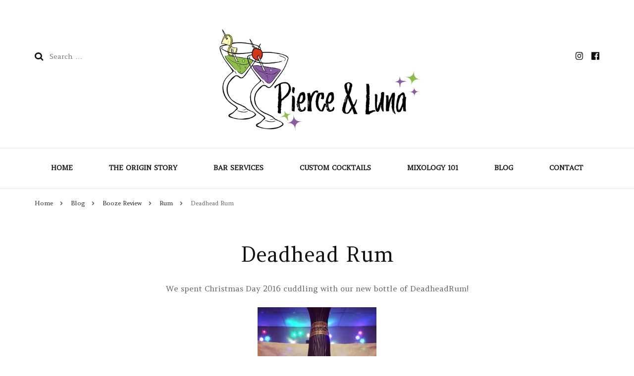

--- FILE ---
content_type: text/javascript
request_url: https://pierceandluna.com/wp-content/themes/blossom-fashion/js/custom.min.js?ver=1.0.8
body_size: 2829
content:
/*! blossom-fashion  2019-10-18 12:10:14 PM */

jQuery(document).ready(function(n){var a;a="1"==blossom_fashion_data.rtl,n("#banner-slider").owlCarousel({loop:!1,margin:0,nav:!0,items:1,dots:!1,autoplay:!1,navText:"",rtl:a,lazyLoad:!0,animateOut:blossom_fashion_data.animation}),n(".shop-slider").owlCarousel({nav:!1,dots:!0,rtl:a,lazyLoad:!0,responsive:{0:{items:1,margin:15},768:{items:3,margin:15},1200:{items:4,margin:15},1440:{margin:40,items:4}}}),n(".bottom-shop-slider").owlCarousel({dots:!1,nav:!0,rtl:a,lazyLoad:!0,responsive:{0:{items:1,margin:0},768:{items:3,margin:20},1025:{items:4,margin:22},1200:{items:5,margin:22}}}),n(".instagram-section .popup-gallery").addClass("owl-carousel"),n(".instagram-section .popup-gallery").owlCarousel({nav:!0,dots:!1,stagePadding:180,loop:!0,rtl:a,lazyLoad:!0,responsive:{0:{items:1,margin:20,stagePadding:60},768:{items:2,margin:20,stagePadding:100},1025:{items:4,margin:20,stagePadding:100},1300:{items:6,margin:20,stagePadding:180}}});n(window).width();n("#site-navigation").prepend('<button class="btn-close-menu"><span></span></button>'),n("#site-navigation ul li.menu-item-has-children").append('<button><i class="fa fa-angle-down"></i></button>'),n("#site-navigation ul li button").click(function(){n(this).prev().slideToggle(),n(this).toggleClass("active")}),n("#toggle-button").click(function(){n(".main-navigation").toggleClass("open"),n("body").toggleClass("menu-open")}),n(".btn-close-menu").click(function(){n("body").removeClass("menu-open"),n(".main-navigation").removeClass("open")}),n(".overlay").click(function(){n("body").removeClass("menu-open"),n(".main-navigation").removeClass("open")}),n("#toggle-button").click(function(a){a.stopPropagation()}),n("#site-navigation").click(function(a){a.stopPropagation()}),n(".site-header .nav-holder .form-holder").prepend('<div class="btn-close-form"><span></span></div>'),n(".site-header .form-section").click(function(a){a.stopPropagation()}),n("#btn-search").click(function(){n(".site-header .form-holder").show("fast"),n("body").addClass("search-active")}),n(".btn-close-form").click(function(){n(".site-header .nav-holder .form-holder").hide("fast"),n("body").removeClass("search-active")}),n(".btn-simple").click(function(){n(this).addClass("adding-cart");var o=n(this).attr("id");n.ajax({url:blossom_fashion_data.ajax_url,type:"POST",data:"action=blossom_fashion_add_cart_single&product_id="+o,success:function(a){n("#"+o).replaceWith(a)}}).done(function(){var a=n("#cart-"+o).val();n(".cart .number").html(a)})});var o=n(".site-header").height(),i=!1,t=!0;n(".site-header").waypoint(function(a){"down"==a?(t=!1,i||n(".single .post-navigation .nav-holder").show()):(t=!0,n(".single .post-navigation .nav-holder").hide())},{offset:-o}),n(".site-footer, .instagram-section, .bottom-shop-section").waypoint(function(a){"down"==a?(i=!0,n(".single .post-navigation .nav-holder").hide()):(i=!1,t||n(".single .post-navigation .nav-holder").show())},{offset:"100%"})});